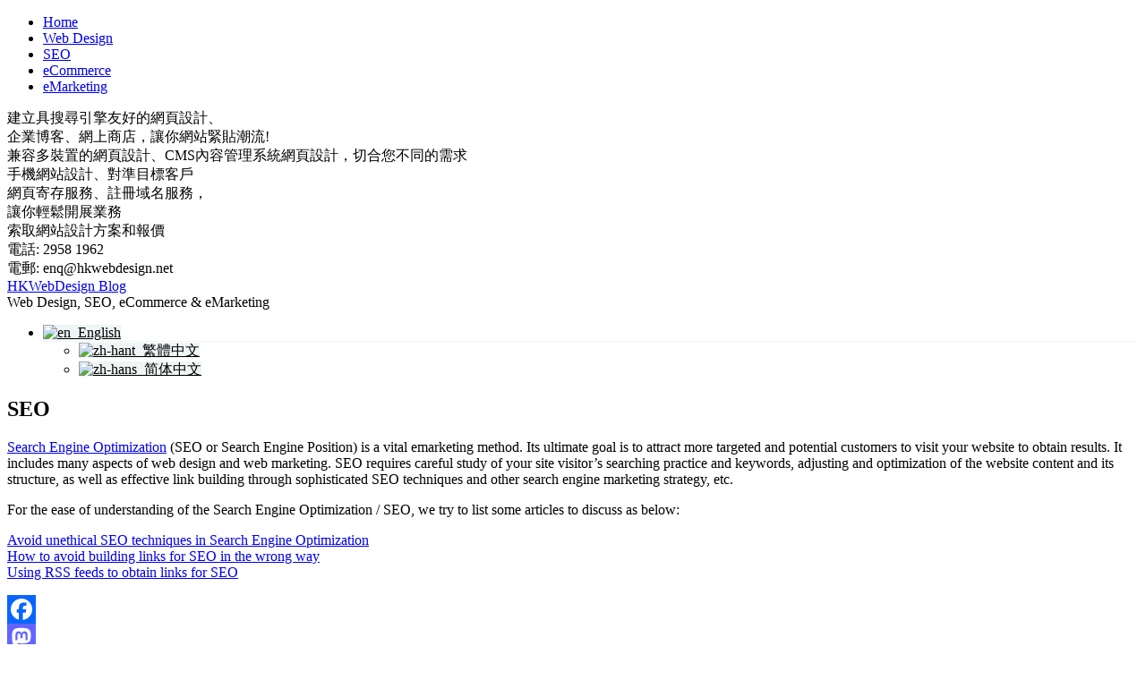

--- FILE ---
content_type: text/html; charset=UTF-8
request_url: https://hkwebdesign.net/blogs/en/seo
body_size: 8435
content:
<!DOCTYPE html>
<html lang="en-US">
<head>
<meta charset="UTF-8" />
<title>SEO | </title>

<link rel="stylesheet" href="https://hkwebdesign.net/blogs/wp-content/plugins/sitepress-multilingual-cms/res/css/language-selector.css?v=3.1.5" type="text/css" media="all" />
<!-- Web Design: HKWebDesign.net -->
<meta name="viewport" content="initial-scale = 1.0, maximum-scale = 1.0, user-scalable = no, width = device-width" />
<!--[if lt IE 9]><script src="https://html5shiv.googlecode.com/svn/trunk/html5.js"></script><![endif]-->

<link rel="stylesheet" href="https://hkwebdesign.net/blogs/wp-content/themes/HKWD_Nov2013/style.css" media="screen" />
<link rel="pingback" href="https://hkwebdesign.net/blogs/xmlrpc.php" />
<meta name='robots' content='max-image-preview:large' />
<link rel='dns-prefetch' href='//static.addtoany.com' />
<link rel="alternate" type="application/rss+xml" title="HKWebDesign Blog &raquo; Feed" href="https://hkwebdesign.net/blogs/en/feed" />
<link rel="alternate" type="application/rss+xml" title="HKWebDesign Blog &raquo; Comments Feed" href="https://hkwebdesign.net/blogs/en/comments/feed" />
<link rel="alternate" type="application/rss+xml" title="HKWebDesign Blog &raquo; SEO Comments Feed" href="https://hkwebdesign.net/blogs/en/seo/feed" />
<script type="text/javascript">
/* <![CDATA[ */
window._wpemojiSettings = {"baseUrl":"https:\/\/s.w.org\/images\/core\/emoji\/15.0.3\/72x72\/","ext":".png","svgUrl":"https:\/\/s.w.org\/images\/core\/emoji\/15.0.3\/svg\/","svgExt":".svg","source":{"concatemoji":"https:\/\/hkwebdesign.net\/blogs\/wp-includes\/js\/wp-emoji-release.min.js?ver=6.6.1"}};
/*! This file is auto-generated */
!function(i,n){var o,s,e;function c(e){try{var t={supportTests:e,timestamp:(new Date).valueOf()};sessionStorage.setItem(o,JSON.stringify(t))}catch(e){}}function p(e,t,n){e.clearRect(0,0,e.canvas.width,e.canvas.height),e.fillText(t,0,0);var t=new Uint32Array(e.getImageData(0,0,e.canvas.width,e.canvas.height).data),r=(e.clearRect(0,0,e.canvas.width,e.canvas.height),e.fillText(n,0,0),new Uint32Array(e.getImageData(0,0,e.canvas.width,e.canvas.height).data));return t.every(function(e,t){return e===r[t]})}function u(e,t,n){switch(t){case"flag":return n(e,"\ud83c\udff3\ufe0f\u200d\u26a7\ufe0f","\ud83c\udff3\ufe0f\u200b\u26a7\ufe0f")?!1:!n(e,"\ud83c\uddfa\ud83c\uddf3","\ud83c\uddfa\u200b\ud83c\uddf3")&&!n(e,"\ud83c\udff4\udb40\udc67\udb40\udc62\udb40\udc65\udb40\udc6e\udb40\udc67\udb40\udc7f","\ud83c\udff4\u200b\udb40\udc67\u200b\udb40\udc62\u200b\udb40\udc65\u200b\udb40\udc6e\u200b\udb40\udc67\u200b\udb40\udc7f");case"emoji":return!n(e,"\ud83d\udc26\u200d\u2b1b","\ud83d\udc26\u200b\u2b1b")}return!1}function f(e,t,n){var r="undefined"!=typeof WorkerGlobalScope&&self instanceof WorkerGlobalScope?new OffscreenCanvas(300,150):i.createElement("canvas"),a=r.getContext("2d",{willReadFrequently:!0}),o=(a.textBaseline="top",a.font="600 32px Arial",{});return e.forEach(function(e){o[e]=t(a,e,n)}),o}function t(e){var t=i.createElement("script");t.src=e,t.defer=!0,i.head.appendChild(t)}"undefined"!=typeof Promise&&(o="wpEmojiSettingsSupports",s=["flag","emoji"],n.supports={everything:!0,everythingExceptFlag:!0},e=new Promise(function(e){i.addEventListener("DOMContentLoaded",e,{once:!0})}),new Promise(function(t){var n=function(){try{var e=JSON.parse(sessionStorage.getItem(o));if("object"==typeof e&&"number"==typeof e.timestamp&&(new Date).valueOf()<e.timestamp+604800&&"object"==typeof e.supportTests)return e.supportTests}catch(e){}return null}();if(!n){if("undefined"!=typeof Worker&&"undefined"!=typeof OffscreenCanvas&&"undefined"!=typeof URL&&URL.createObjectURL&&"undefined"!=typeof Blob)try{var e="postMessage("+f.toString()+"("+[JSON.stringify(s),u.toString(),p.toString()].join(",")+"));",r=new Blob([e],{type:"text/javascript"}),a=new Worker(URL.createObjectURL(r),{name:"wpTestEmojiSupports"});return void(a.onmessage=function(e){c(n=e.data),a.terminate(),t(n)})}catch(e){}c(n=f(s,u,p))}t(n)}).then(function(e){for(var t in e)n.supports[t]=e[t],n.supports.everything=n.supports.everything&&n.supports[t],"flag"!==t&&(n.supports.everythingExceptFlag=n.supports.everythingExceptFlag&&n.supports[t]);n.supports.everythingExceptFlag=n.supports.everythingExceptFlag&&!n.supports.flag,n.DOMReady=!1,n.readyCallback=function(){n.DOMReady=!0}}).then(function(){return e}).then(function(){var e;n.supports.everything||(n.readyCallback(),(e=n.source||{}).concatemoji?t(e.concatemoji):e.wpemoji&&e.twemoji&&(t(e.twemoji),t(e.wpemoji)))}))}((window,document),window._wpemojiSettings);
/* ]]> */
</script>
<style id='wp-emoji-styles-inline-css' type='text/css'>

	img.wp-smiley, img.emoji {
		display: inline !important;
		border: none !important;
		box-shadow: none !important;
		height: 1em !important;
		width: 1em !important;
		margin: 0 0.07em !important;
		vertical-align: -0.1em !important;
		background: none !important;
		padding: 0 !important;
	}
</style>
<link rel='stylesheet' id='wp-block-library-css' href='https://hkwebdesign.net/blogs/wp-includes/css/dist/block-library/style.min.css?ver=6.6.1' type='text/css' media='all' />
<style id='classic-theme-styles-inline-css' type='text/css'>
/*! This file is auto-generated */
.wp-block-button__link{color:#fff;background-color:#32373c;border-radius:9999px;box-shadow:none;text-decoration:none;padding:calc(.667em + 2px) calc(1.333em + 2px);font-size:1.125em}.wp-block-file__button{background:#32373c;color:#fff;text-decoration:none}
</style>
<style id='global-styles-inline-css' type='text/css'>
:root{--wp--preset--aspect-ratio--square: 1;--wp--preset--aspect-ratio--4-3: 4/3;--wp--preset--aspect-ratio--3-4: 3/4;--wp--preset--aspect-ratio--3-2: 3/2;--wp--preset--aspect-ratio--2-3: 2/3;--wp--preset--aspect-ratio--16-9: 16/9;--wp--preset--aspect-ratio--9-16: 9/16;--wp--preset--color--black: #000000;--wp--preset--color--cyan-bluish-gray: #abb8c3;--wp--preset--color--white: #ffffff;--wp--preset--color--pale-pink: #f78da7;--wp--preset--color--vivid-red: #cf2e2e;--wp--preset--color--luminous-vivid-orange: #ff6900;--wp--preset--color--luminous-vivid-amber: #fcb900;--wp--preset--color--light-green-cyan: #7bdcb5;--wp--preset--color--vivid-green-cyan: #00d084;--wp--preset--color--pale-cyan-blue: #8ed1fc;--wp--preset--color--vivid-cyan-blue: #0693e3;--wp--preset--color--vivid-purple: #9b51e0;--wp--preset--gradient--vivid-cyan-blue-to-vivid-purple: linear-gradient(135deg,rgba(6,147,227,1) 0%,rgb(155,81,224) 100%);--wp--preset--gradient--light-green-cyan-to-vivid-green-cyan: linear-gradient(135deg,rgb(122,220,180) 0%,rgb(0,208,130) 100%);--wp--preset--gradient--luminous-vivid-amber-to-luminous-vivid-orange: linear-gradient(135deg,rgba(252,185,0,1) 0%,rgba(255,105,0,1) 100%);--wp--preset--gradient--luminous-vivid-orange-to-vivid-red: linear-gradient(135deg,rgba(255,105,0,1) 0%,rgb(207,46,46) 100%);--wp--preset--gradient--very-light-gray-to-cyan-bluish-gray: linear-gradient(135deg,rgb(238,238,238) 0%,rgb(169,184,195) 100%);--wp--preset--gradient--cool-to-warm-spectrum: linear-gradient(135deg,rgb(74,234,220) 0%,rgb(151,120,209) 20%,rgb(207,42,186) 40%,rgb(238,44,130) 60%,rgb(251,105,98) 80%,rgb(254,248,76) 100%);--wp--preset--gradient--blush-light-purple: linear-gradient(135deg,rgb(255,206,236) 0%,rgb(152,150,240) 100%);--wp--preset--gradient--blush-bordeaux: linear-gradient(135deg,rgb(254,205,165) 0%,rgb(254,45,45) 50%,rgb(107,0,62) 100%);--wp--preset--gradient--luminous-dusk: linear-gradient(135deg,rgb(255,203,112) 0%,rgb(199,81,192) 50%,rgb(65,88,208) 100%);--wp--preset--gradient--pale-ocean: linear-gradient(135deg,rgb(255,245,203) 0%,rgb(182,227,212) 50%,rgb(51,167,181) 100%);--wp--preset--gradient--electric-grass: linear-gradient(135deg,rgb(202,248,128) 0%,rgb(113,206,126) 100%);--wp--preset--gradient--midnight: linear-gradient(135deg,rgb(2,3,129) 0%,rgb(40,116,252) 100%);--wp--preset--font-size--small: 13px;--wp--preset--font-size--medium: 20px;--wp--preset--font-size--large: 36px;--wp--preset--font-size--x-large: 42px;--wp--preset--spacing--20: 0.44rem;--wp--preset--spacing--30: 0.67rem;--wp--preset--spacing--40: 1rem;--wp--preset--spacing--50: 1.5rem;--wp--preset--spacing--60: 2.25rem;--wp--preset--spacing--70: 3.38rem;--wp--preset--spacing--80: 5.06rem;--wp--preset--shadow--natural: 6px 6px 9px rgba(0, 0, 0, 0.2);--wp--preset--shadow--deep: 12px 12px 50px rgba(0, 0, 0, 0.4);--wp--preset--shadow--sharp: 6px 6px 0px rgba(0, 0, 0, 0.2);--wp--preset--shadow--outlined: 6px 6px 0px -3px rgba(255, 255, 255, 1), 6px 6px rgba(0, 0, 0, 1);--wp--preset--shadow--crisp: 6px 6px 0px rgba(0, 0, 0, 1);}:where(.is-layout-flex){gap: 0.5em;}:where(.is-layout-grid){gap: 0.5em;}body .is-layout-flex{display: flex;}.is-layout-flex{flex-wrap: wrap;align-items: center;}.is-layout-flex > :is(*, div){margin: 0;}body .is-layout-grid{display: grid;}.is-layout-grid > :is(*, div){margin: 0;}:where(.wp-block-columns.is-layout-flex){gap: 2em;}:where(.wp-block-columns.is-layout-grid){gap: 2em;}:where(.wp-block-post-template.is-layout-flex){gap: 1.25em;}:where(.wp-block-post-template.is-layout-grid){gap: 1.25em;}.has-black-color{color: var(--wp--preset--color--black) !important;}.has-cyan-bluish-gray-color{color: var(--wp--preset--color--cyan-bluish-gray) !important;}.has-white-color{color: var(--wp--preset--color--white) !important;}.has-pale-pink-color{color: var(--wp--preset--color--pale-pink) !important;}.has-vivid-red-color{color: var(--wp--preset--color--vivid-red) !important;}.has-luminous-vivid-orange-color{color: var(--wp--preset--color--luminous-vivid-orange) !important;}.has-luminous-vivid-amber-color{color: var(--wp--preset--color--luminous-vivid-amber) !important;}.has-light-green-cyan-color{color: var(--wp--preset--color--light-green-cyan) !important;}.has-vivid-green-cyan-color{color: var(--wp--preset--color--vivid-green-cyan) !important;}.has-pale-cyan-blue-color{color: var(--wp--preset--color--pale-cyan-blue) !important;}.has-vivid-cyan-blue-color{color: var(--wp--preset--color--vivid-cyan-blue) !important;}.has-vivid-purple-color{color: var(--wp--preset--color--vivid-purple) !important;}.has-black-background-color{background-color: var(--wp--preset--color--black) !important;}.has-cyan-bluish-gray-background-color{background-color: var(--wp--preset--color--cyan-bluish-gray) !important;}.has-white-background-color{background-color: var(--wp--preset--color--white) !important;}.has-pale-pink-background-color{background-color: var(--wp--preset--color--pale-pink) !important;}.has-vivid-red-background-color{background-color: var(--wp--preset--color--vivid-red) !important;}.has-luminous-vivid-orange-background-color{background-color: var(--wp--preset--color--luminous-vivid-orange) !important;}.has-luminous-vivid-amber-background-color{background-color: var(--wp--preset--color--luminous-vivid-amber) !important;}.has-light-green-cyan-background-color{background-color: var(--wp--preset--color--light-green-cyan) !important;}.has-vivid-green-cyan-background-color{background-color: var(--wp--preset--color--vivid-green-cyan) !important;}.has-pale-cyan-blue-background-color{background-color: var(--wp--preset--color--pale-cyan-blue) !important;}.has-vivid-cyan-blue-background-color{background-color: var(--wp--preset--color--vivid-cyan-blue) !important;}.has-vivid-purple-background-color{background-color: var(--wp--preset--color--vivid-purple) !important;}.has-black-border-color{border-color: var(--wp--preset--color--black) !important;}.has-cyan-bluish-gray-border-color{border-color: var(--wp--preset--color--cyan-bluish-gray) !important;}.has-white-border-color{border-color: var(--wp--preset--color--white) !important;}.has-pale-pink-border-color{border-color: var(--wp--preset--color--pale-pink) !important;}.has-vivid-red-border-color{border-color: var(--wp--preset--color--vivid-red) !important;}.has-luminous-vivid-orange-border-color{border-color: var(--wp--preset--color--luminous-vivid-orange) !important;}.has-luminous-vivid-amber-border-color{border-color: var(--wp--preset--color--luminous-vivid-amber) !important;}.has-light-green-cyan-border-color{border-color: var(--wp--preset--color--light-green-cyan) !important;}.has-vivid-green-cyan-border-color{border-color: var(--wp--preset--color--vivid-green-cyan) !important;}.has-pale-cyan-blue-border-color{border-color: var(--wp--preset--color--pale-cyan-blue) !important;}.has-vivid-cyan-blue-border-color{border-color: var(--wp--preset--color--vivid-cyan-blue) !important;}.has-vivid-purple-border-color{border-color: var(--wp--preset--color--vivid-purple) !important;}.has-vivid-cyan-blue-to-vivid-purple-gradient-background{background: var(--wp--preset--gradient--vivid-cyan-blue-to-vivid-purple) !important;}.has-light-green-cyan-to-vivid-green-cyan-gradient-background{background: var(--wp--preset--gradient--light-green-cyan-to-vivid-green-cyan) !important;}.has-luminous-vivid-amber-to-luminous-vivid-orange-gradient-background{background: var(--wp--preset--gradient--luminous-vivid-amber-to-luminous-vivid-orange) !important;}.has-luminous-vivid-orange-to-vivid-red-gradient-background{background: var(--wp--preset--gradient--luminous-vivid-orange-to-vivid-red) !important;}.has-very-light-gray-to-cyan-bluish-gray-gradient-background{background: var(--wp--preset--gradient--very-light-gray-to-cyan-bluish-gray) !important;}.has-cool-to-warm-spectrum-gradient-background{background: var(--wp--preset--gradient--cool-to-warm-spectrum) !important;}.has-blush-light-purple-gradient-background{background: var(--wp--preset--gradient--blush-light-purple) !important;}.has-blush-bordeaux-gradient-background{background: var(--wp--preset--gradient--blush-bordeaux) !important;}.has-luminous-dusk-gradient-background{background: var(--wp--preset--gradient--luminous-dusk) !important;}.has-pale-ocean-gradient-background{background: var(--wp--preset--gradient--pale-ocean) !important;}.has-electric-grass-gradient-background{background: var(--wp--preset--gradient--electric-grass) !important;}.has-midnight-gradient-background{background: var(--wp--preset--gradient--midnight) !important;}.has-small-font-size{font-size: var(--wp--preset--font-size--small) !important;}.has-medium-font-size{font-size: var(--wp--preset--font-size--medium) !important;}.has-large-font-size{font-size: var(--wp--preset--font-size--large) !important;}.has-x-large-font-size{font-size: var(--wp--preset--font-size--x-large) !important;}
:where(.wp-block-post-template.is-layout-flex){gap: 1.25em;}:where(.wp-block-post-template.is-layout-grid){gap: 1.25em;}
:where(.wp-block-columns.is-layout-flex){gap: 2em;}:where(.wp-block-columns.is-layout-grid){gap: 2em;}
:root :where(.wp-block-pullquote){font-size: 1.5em;line-height: 1.6;}
</style>
<link rel='stylesheet' id='addtoany-css' href='https://hkwebdesign.net/blogs/wp-content/plugins/add-to-any/addtoany.min.css?ver=1.16' type='text/css' media='all' />
<!--[if lte IE 7]>
<link rel='stylesheet' id='style.ie7.css-css' href='https://hkwebdesign.net/blogs/wp-content/themes/HKWD_Nov2013/style.ie7.css?ver=6.6.1' type='text/css' media='screen' />
<![endif]-->
<link rel='stylesheet' id='style.responsive.css-css' href='https://hkwebdesign.net/blogs/wp-content/themes/HKWD_Nov2013/style.responsive.css?ver=6.6.1' type='text/css' media='all' />
<script type="text/javascript" id="addtoany-core-js-before">
/* <![CDATA[ */
window.a2a_config=window.a2a_config||{};a2a_config.callbacks=[];a2a_config.overlays=[];a2a_config.templates={};
/* ]]> */
</script>
<script type="text/javascript" defer src="https://static.addtoany.com/menu/page.js" id="addtoany-core-js"></script>
<script type="text/javascript" src="https://hkwebdesign.net/blogs/wp-content/themes/HKWD_Nov2013/jquery.js?ver=6.6.1" id="jquery-js"></script>
<script type="text/javascript" defer src="https://hkwebdesign.net/blogs/wp-content/plugins/add-to-any/addtoany.min.js?ver=1.1" id="addtoany-jquery-js"></script>
<script type="text/javascript" src="https://hkwebdesign.net/blogs/wp-content/themes/HKWD_Nov2013/jquery-migrate-1.1.1.js?ver=6.6.1" id="jquery_migrate-js"></script>
<script type="text/javascript" src="https://hkwebdesign.net/blogs/wp-content/themes/HKWD_Nov2013/script.js?ver=6.6.1" id="script.js-js"></script>
<script type="text/javascript" src="https://hkwebdesign.net/blogs/wp-content/themes/HKWD_Nov2013/script.responsive.js?ver=6.6.1" id="script.responsive.js-js"></script>
<link rel="https://api.w.org/" href="https://hkwebdesign.net/blogs/wp-json/" /><link rel="alternate" title="JSON" type="application/json" href="https://hkwebdesign.net/blogs/wp-json/wp/v2/pages/529" /><link rel="EditURI" type="application/rsd+xml" title="RSD" href="https://hkwebdesign.net/blogs/xmlrpc.php?rsd" />
<link rel="alternate" title="oEmbed (JSON)" type="application/json+oembed" href="https://hkwebdesign.net/blogs/wp-json/oembed/1.0/embed?url=https%3A%2F%2Fhkwebdesign.net%2Fblogs%2Fen%2Fseo" />
<link rel="alternate" title="oEmbed (XML)" type="text/xml+oembed" href="https://hkwebdesign.net/blogs/wp-json/oembed/1.0/embed?url=https%3A%2F%2Fhkwebdesign.net%2Fblogs%2Fen%2Fseo&#038;format=xml" />
<meta name="description" content="Search Engine Optimization (SEO or Search Engine Position) is to attract targeted visitors to website. We discuss SEO techniques in details." />
<meta name="keywords" content="seo, search engine optimization, search engine position" />
<link rel="canonical" href="https://hkwebdesign.net/blogs/en/seo" />
  <meta property="og:title" content="SEO" />
  <meta property="og:type" content="blog" />
  <meta property="og:description" content="Search Engine Optimization (SEO or Search Engine Position) is to attract targeted visitors to website. We discuss SEO techniques in details." />
    <meta property="og:url" content="https://hkwebdesign.net/blogs/en/seo" />
  <meta property="og:site_name" content="HKWebDesign Blog" />
  <meta name="twitter:title" content="SEO" />
  <meta name="twitter:card" content="summary" />
  <meta name="twitter:description" content="Search Engine Optimization (SEO or Search Engine Position) is to attract targeted visitors to website. We discuss SEO techniques in details." />
    <meta name="twitter:url" content="https://hkwebdesign.net/blogs/en/seo" />
      
<meta name="generator" content="WPML ver:3.1.5 stt:1,61,63;0" />
<link rel="alternate" hreflang="zh-TW" href="https://hkwebdesign.net/blogs/seo-cn" />
<link rel="alternate" hreflang="zh-CN" href="https://hkwebdesign.net/blogs/zh-hans/%e6%90%9c%e7%b4%a2%e5%bc%95%e6%93%8e%e4%bc%98%e5%8c%96" />
<link rel="alternate" hreflang="en-US" href="https://hkwebdesign.net/blogs/en/seo" />
<script type="text/javascript">
<!--
/******************************************************************************
***   COPY PROTECTED BY http://chetangole.com/blog/wp-copyprotect/   version 3.1.0 ****
******************************************************************************/
function clickIE4(){
if (event.button==2){
return false;
}
}
function clickNS4(e){
if (document.layers||document.getElementById&&!document.all){
if (e.which==2||e.which==3){
return false;
}
}
}

if (document.layers){
document.captureEvents(Event.MOUSEDOWN);
document.onmousedown=clickNS4;
}
else if (document.all&&!document.getElementById){
document.onmousedown=clickIE4;
}

document.oncontextmenu=new Function("return false")
// --> 
</script>

<script type="text/javascript">
/******************************************************************************
***   COPY PROTECTED BY http://chetangole.com/blog/wp-copyprotect/   version 3.1.0 ****
******************************************************************************/
function disableSelection(target){
if (typeof target.onselectstart!="undefined") //For IE 
	target.onselectstart=function(){return false}
else if (typeof target.style.MozUserSelect!="undefined") //For Firefox
	target.style.MozUserSelect="none"
else //All other route (For Opera)
	target.onmousedown=function(){return false}
target.style.cursor = "default"
}
</script>

<style type="text/css">#lang_sel a, #lang_sel a.lang_sel_sel{color:#000000;}#lang_sel a:hover, #lang_sel a.lang_sel_sel:hover{color:#000000;}#lang_sel a.lang_sel_sel, #lang_sel a.lang_sel_sel:visited{background-color:#EFF4F5;}#lang_sel a.lang_sel_sel:hover{background-color:#EFF4F5;}#lang_sel li ul a, #lang_sel li ul a:visited{color:#000000;}#lang_sel li ul a:hover{color:#000000;}#lang_sel li ul a, #lang_sel li ul a:link, #lang_sel li ul a:visited{background-color:#EFF4F5;}#lang_sel li ul a:hover{background-color:#EFF4F5;}#lang_sel a, #lang_sel a:visited{border-color:#EFF4F5;} #lang_sel ul ul{border-top:1px solid #EFF4F5;}</style>



<style type="text/css">.recentcomments a{display:inline !important;padding:0 !important;margin:0 !important;}</style>
<style type="text/css">#lang_sel_footer a, #lang_sel_footer a.lang_sel_sel, #lang_sel_footer a.lang_sel_sel:visited{color:#000000;}#lang_sel_footer a:hover, #lang_sel_footer a.lang_sel_sel:hover{color:#ffffff;}#lang_sel_footer a.lang_sel_sel, #lang_sel_footer a.lang_sel_sel:visited{background-color:#c8e3fe;}#lang_sel_footer a.lang_sel_sel:hover{background-color:#95bedd;}#lang_sel_footer ul a, #lang_sel_footer ul a:visited{color:#000000;}#lang_sel_footer ul a:hover{color:#ffffff;}#lang_sel_footer ul a, #lang_sel_footer ul a:visited{background-color:#cbddeb;}#lang_sel_footer ul a:hover{background-color:#95bedd;}#lang_sel_footer{border-color:#0099cc;}#lang_sel_footer{background-color:#c8e3fe;}</style>
</head>
<body class="page-template-default page page-id-529">

<div id="hkwd-main">
<nav class="hkwd-nav">
    <div class="hkwd-nav-inner">
    
<ul class="hkwd-hmenu menu-326">
	<li class="menu-item-525"><a title="Home" href="https://hkwebdesign.net/blogs/en/">Home</a>
	</li>
	<li class="menu-item-535"><a title="Web Design" href="https://hkwebdesign.net/blogs/en/web-design">Web Design</a>
	</li>
	<li class="menu-item-533 active"><a title="SEO" href="https://hkwebdesign.net/blogs/en/seo" class="active">SEO</a>
	</li>
	<li class="menu-item-532"><a title="eCommerce" href="https://hkwebdesign.net/blogs/en/ecommerce">eCommerce</a>
	</li>
	<li class="menu-item-534"><a title="eMarketing" href="https://hkwebdesign.net/blogs/en/emarketing">eMarketing</a>
	</li>
</ul>
 
        </div>
    </nav>

<header class="hkwd-header">

    <div class="hkwd-shapes">
        
            </div>

<div class="hkwd-slider hkwd-slidecontainerheader" data-width="1000" data-height="200">
    <div class="hkwd-slider-inner">
<div class="hkwd-slide-item hkwd-slideheader0">

<div class="hkwd-textblock hkwd-slideheader0-object1788394195">
        <div class="hkwd-slideheader0-object1788394195-text-container">
        <div class="hkwd-slideheader0-object1788394195-text">建立具搜尋引擎友好的網頁設計、<br />企業博客、網上商店，讓你網站緊貼潮流!<br /></div>
    </div>
    
</div>
</div>
<div class="hkwd-slide-item hkwd-slideheader1">

<div class="hkwd-textblock hkwd-slideheader1-object1370426725">
        <div class="hkwd-slideheader1-object1370426725-text-container">
        <div class="hkwd-slideheader1-object1370426725-text">兼容多裝置的網頁設計、CMS內容管理系統網頁設計，切合您不同的需求</div>
    </div>
    
</div>
</div>
<div class="hkwd-slide-item hkwd-slideheader2">

<div class="hkwd-textblock hkwd-slideheader2-object1190480006">
        <div class="hkwd-slideheader2-object1190480006-text-container">
        <div class="hkwd-slideheader2-object1190480006-text">手機網站設計、對準目標客戶</div>
    </div>
    
</div>
</div>
<div class="hkwd-slide-item hkwd-slideheader3">

<div class="hkwd-textblock hkwd-slideheader3-object402003636">
        <div class="hkwd-slideheader3-object402003636-text-container">
        <div class="hkwd-slideheader3-object402003636-text">網頁寄存服務、註冊域名服務，<br />讓你輕鬆開展業務</div>
    </div>
    
</div>
</div>
<div class="hkwd-slide-item hkwd-slideheader4">

<div class="hkwd-textblock hkwd-slideheader4-object811236385">
        <div class="hkwd-slideheader4-object811236385-text-container">
        <div class="hkwd-slideheader4-object811236385-text">索取網站設計方案和報價<br />電話: 2958 1962<br />電郵: enq@hkwebdesign.net</div>
    </div>
    
</div>
</div>

    </div>
</div>


<div class="hkwd-slidenavigator hkwd-slidenavigatorheader" data-left="1" data-top="1">
<a href="#" class="hkwd-slidenavigatoritem"></a><a href="#" class="hkwd-slidenavigatoritem"></a><a href="#" class="hkwd-slidenavigatoritem"></a><a href="#" class="hkwd-slidenavigatoritem"></a><a href="#" class="hkwd-slidenavigatoritem"></a>
</div>



		<div class="hkwd-headline">
    <a href="https://hkwebdesign.net/blogs/en//">HKWebDesign Blog</a>
</div>
		<div class="hkwd-slogan">Web Design, SEO, eCommerce &#038; eMarketing</div>

<div class="hkwd-positioncontrol hkwd-positioncontrol-1902678635" id="CONTROL-ID"><div class="hkwd-widget widget widget_icl_lang_sel_widget" id="icl_lang_sel_widget-2" ><div class="hkwd-widget-content"><div id="lang_sel"  >
    <ul>
        <li><a href="#" class="lang_sel_sel icl-en">
                            
            <img  class="iclflag" src="https://hkwebdesign.net/blogs/wp-content/plugins/sitepress-multilingual-cms/res/flags/en.png" alt="en"  title="English" />                                
            &nbsp;English</a>                                    
            <ul>
                                                <li class="icl-zh-hant">          
                    <a href="https://hkwebdesign.net/blogs/seo-cn">
                                    
                    <img  class="iclflag" src="https://hkwebdesign.net/blogs/wp-content/plugins/sitepress-multilingual-cms/res/flags/zh-hant.png" alt="zh-hant" title="繁體中文" />&nbsp;                    
                                        繁體中文                    </a>
                </li>
                                <li class="icl-zh-hans">          
                    <a href="https://hkwebdesign.net/blogs/zh-hans/%e6%90%9c%e7%b4%a2%e5%bc%95%e6%93%8e%e4%bc%98%e5%8c%96">
                                    
                    <img  class="iclflag" src="https://hkwebdesign.net/blogs/wp-content/plugins/sitepress-multilingual-cms/res/flags/zh-hans.png" alt="zh-hans" title="简体中文" />&nbsp;                    
                                        简体中文                    </a>
                </li>
                            </ul>            
             
                    </li>
    </ul>    
</div>
</div></div></div>



                
                    
</header>

<div class="hkwd-sheet clearfix">
            <div class="hkwd-layout-wrapper">
                <div class="hkwd-content-layout">
                    <div class="hkwd-content-layout-row">
                        <div class="hkwd-layout-cell hkwd-content">
							<article id="post-529"  class="hkwd-post hkwd-article  post-529 page type-page status-publish" style="">
                                <h1 class="hkwd-postheader">SEO</h1>                                                                <div class="hkwd-postcontent clearfix"><p><a title="SEO" href="https://www.hkwebdesign.net/English-SEO.html" target="_blank">Search Engine Optimization</a> (SEO or Search Engine Position) is a vital emarketing method. Its ultimate goal is to attract more targeted and potential customers to visit your website to obtain results. It includes many aspects of web design and web marketing. SEO requires careful study of your site visitor&#8217;s searching practice and keywords, adjusting and optimization of the website content and its structure, as well as effective link building through sophisticated SEO techniques and other search engine marketing strategy, etc.</p>
<p>For the ease of understanding of the Search Engine Optimization / SEO, we try to list some articles to discuss as below:</p>
<p><a title="Avoid unethical SEO techniques in Search Engine Optimization" href="https://hkwebdesign.net/blogs/en/seo/604-unethical-seo-techniques">Avoid unethical SEO techniques in Search Engine Optimization</a><br />
<a title="How to avoid building links for SEO in the wrong way" href="https://hkwebdesign.net/blogs/en/seo/606-link-building">How to avoid building links for SEO in the wrong way</a><br />
<a title="Using RSS feeds to obtain links for SEO" href="https://hkwebdesign.net/blogs/en/seo/610-rss-feeds">Using RSS feeds to obtain links for SEO</a></p>
<div class="addtoany_share_save_container addtoany_content addtoany_content_bottom"><div class="a2a_kit a2a_kit_size_32 addtoany_list" data-a2a-url="https://hkwebdesign.net/blogs/en/seo" data-a2a-title="SEO"><a class="a2a_button_facebook" href="https://www.addtoany.com/add_to/facebook?linkurl=https%3A%2F%2Fhkwebdesign.net%2Fblogs%2Fen%2Fseo&amp;linkname=SEO" title="Facebook" rel="nofollow noopener" target="_blank"></a><a class="a2a_button_mastodon" href="https://www.addtoany.com/add_to/mastodon?linkurl=https%3A%2F%2Fhkwebdesign.net%2Fblogs%2Fen%2Fseo&amp;linkname=SEO" title="Mastodon" rel="nofollow noopener" target="_blank"></a><a class="a2a_button_email" href="https://www.addtoany.com/add_to/email?linkurl=https%3A%2F%2Fhkwebdesign.net%2Fblogs%2Fen%2Fseo&amp;linkname=SEO" title="Email" rel="nofollow noopener" target="_blank"></a><a class="a2a_dd addtoany_share_save addtoany_share" href="https://www.addtoany.com/share"></a></div></div></div>
                                                

</article>
	
			

                        </div>
                        

<div class="hkwd-layout-cell hkwd-sidebar1"><div  id="custom_html-2" class="hkwd-block widget_text widget widget_custom_html  clearfix">
        <div class="hkwd-blockheader">
            <div class="t">Our Services</div>
        </div><div class="hkwd-blockcontent"><div class="textwidget custom-html-widget"><strong><a href="https://www.hkwebdesign.net/Index-b5.html" target="_blank" rel="noopener">回主站 HKWebDesign.net</a></strong><br><br>
<ul>
	<li><a href="https://www.hkwebdesign.net/web_design_b5.html" target="_blank" rel="noopener">HTML兼容多裝置網頁設計</a></li>
	<li><a href="https://www.hkwebdesign.net/cms-web-design-plan-b5.html" target="_blank" rel="noopener">CMS內容管理系統網頁設計</a></li>
	<li><a href="https://www.hkwebdesign.net/mobile-web-design-plan-b5.html" target="_blank" rel="noopener">手機網站設計</a></li>
	<li><a href="https://www.hkwebdesign.net/Blog-Setup-b5.html" target="_blank" rel="noopener">建立博客</a></li>
<li><a href="https://www.hkwebdesign.net/eshop-estore-ecommerce-b5.html" target="_blank" rel="noopener">網上商店網頁設計</a></li>
<li><a href="https://www.hkwebdesign.net/foreign-trade-marketing-web-design-b5.html" target="_blank" rel="noopener">外貿網站設計</a></li>
<li><a href="https://www.hkwebdesign.net/website-redesign-b5.html" target="_blank" rel="noopener">網站重建／網站改版</a></li>
	<li><a href="https://www.hkwebdesign.net/domain-registration-b5.html" target="_blank" rel="noopener">註冊域名</a></li>
	<li><a href="https://www.hkwebdesign.net/Web-Hosting-b5.html" target="_blank" rel="noopener">網頁寄存</a></li>
	<li><a href="https://www.hkwebdesign.net/English-SEO-b5.html" target="_blank" rel="noopener">搜尋引擎優化</a></li>
	<li><a href="https://www.hkwebdesign.net/Web-Design-Quote-b5.html" target="_blank" rel="noopener">報價查詢</a></li>
</ul></div></div>
</div><div  id="recent-posts-2" class="hkwd-block widget widget_recent_entries  clearfix">
        <div class="hkwd-blockheader">
            <div class="t">Recent Post</div>
        </div><div class="hkwd-blockcontent">
		
		
		<ul>
											<li>
					<a href="https://hkwebdesign.net/blogs/en/ecommerce/600-ecommerce-secure">Consider Secure Transaction for eCommerce</a>
									</li>
											<li>
					<a href="https://hkwebdesign.net/blogs/en/ecommerce/602-shopping-cart-function">Consider to add a shopping cart for eCommerce</a>
									</li>
											<li>
					<a href="https://hkwebdesign.net/blogs/en/seo/604-unethical-seo-techniques">Avoid unethical SEO techniques in Search Engine Optimization</a>
									</li>
											<li>
					<a href="https://hkwebdesign.net/blogs/en/seo/606-link-building">How to avoid building links for SEO in the wrong way</a>
									</li>
											<li>
					<a href="https://hkwebdesign.net/blogs/en/seo/610-rss-feeds">Using RSS feeds to obtain links for SEO</a>
									</li>
											<li>
					<a href="https://hkwebdesign.net/blogs/en/blog/612-social-media">Consider Social Media for Web Site Marketing</a>
									</li>
											<li>
					<a href="https://hkwebdesign.net/blogs/en/web-design/582-start-web-design">The facts to be known before starting your web design</a>
									</li>
											<li>
					<a href="https://hkwebdesign.net/blogs/en/blog/584-community">Consider to create a community during the web design</a>
									</li>
											<li>
					<a href="https://hkwebdesign.net/blogs/en/blog/586-blog-website">The difference between a corporate blog and a website – Part 1</a>
									</li>
											<li>
					<a href="https://hkwebdesign.net/blogs/en/blog/590-blog-website-2">The difference between a corporate blog and a website –Part 2</a>
									</li>
											<li>
					<a href="https://hkwebdesign.net/blogs/en/web-design/592-free-web-hosting">Consider free web hosting during web design process</a>
									</li>
											<li>
					<a href="https://hkwebdesign.net/blogs/en/web-design/594-e-newsletters">Consider E-newsletters to promote your website during the Web Design</a>
									</li>
											<li>
					<a href="https://hkwebdesign.net/blogs/en/web-design/596-mobile-web-presence">Consider Mobile Web Presence on the web design phrase</a>
									</li>
											<li>
					<a href="https://hkwebdesign.net/blogs/en/blog/598-website-expansion">Consider future expansion during web design</a>
									</li>
					</ul>

		</div>
</div></div>
                        

<div class="hkwd-layout-cell hkwd-sidebar2"><div  id="categories-2" class="hkwd-block widget widget_categories  clearfix">
        <div class="hkwd-blockheader">
            <div class="t">Categories</div>
        </div><div class="hkwd-blockcontent">
			<ul>
					<li class="cat-item cat-item-3"><a href="https://hkwebdesign.net/blogs/en/category/blog">Blog</a> (5)
</li>
	<li class="cat-item cat-item-7"><a href="https://hkwebdesign.net/blogs/en/category/ecommerce">eCommerce</a> (2)
</li>
	<li class="cat-item cat-item-5"><a href="https://hkwebdesign.net/blogs/en/category/seo">SEO &amp; Search Marketing</a> (3)
</li>
	<li class="cat-item cat-item-6"><a href="https://hkwebdesign.net/blogs/en/category/socialmedia">Social Media</a> (2)
</li>
	<li class="cat-item cat-item-325"><a href="https://hkwebdesign.net/blogs/en/category/web-design">Web Design</a> (7)
</li>
			</ul>

			</div>
</div><div  id="recent-comments-2" class="hkwd-block widget widget_recent_comments  clearfix">
        <div class="hkwd-blockheader">
            <div class="t">Comments</div>
        </div><div class="hkwd-blockcontent"><ul id="recentcomments"></ul></div>
</div></div>
                    </div>
                </div>
            </div>
    </div>
<footer class="hkwd-footer">
  <div class="hkwd-footer-inner"><div class="hkwd-footer-text">
<br><br><p>
<a href="https://www.hkwebdesign.net/index.html">Back to Website</a> | 
<a href="https://www.hkwebdesign.net/web_design.html">Web Design Services</a> | 
<a href="https://www.hkwebdesign.net/Web-Design-Service-Plan.html">HTML Web Design</a> | 
<a href="https://www.hkwebdesign.net/cms-web-design-plan.html">CMS Web Design</a> | 
<a href="https://www.hkwebdesign.net/mobile-web-design-plan.html">Mobile Web Design</a> | 
<a href="https://www.hkwebdesign.net/Blog-Setup.html">Blog Setup</a> | 
<a href="https://www.hkwebdesign.net/eshop-estore-ecommerce.html">eShop</a> | 
<a href="https://www.hkwebdesign.net/website-redesign.html">Website Redesign</a> | 
<a href="https://www.hkwebdesign.net/domain-registration.html">Domain Registration</a> | 
<a href="https://www.hkwebdesign.net/Web-Hosting.html">Web Hosting</a> | 
<a href="https://www.hkwebdesign.net/English-SEO.html">SEO</a> | 
<a href="https://www.hkwebdesign.net/FAQ-Web-Design.html">FAQ for Web Design</a> | 
<a href="https://www.hkwebdesign.net/faq-eshop.html">FAQ for eShop Design</a> | 
<a href="https://www.hkwebdesign.net/Tips-Web-Design-eMarketing.html">Web Design Tips</a> | 
<a href="https://www.hkwebdesign.net/web-design-glossary.html">Glossary for Webdesign & eMarketing</a> | 
<a href="https://www.hkwebdesign.net/e-commerce-glossary.html">Glossary for eCommerce</a> | 
<a href="https://www.hkwebdesign.net/HKWebDesign-Usage.html">Usage Agreement</a> | 
<a href="https://www.hkwebdesign.net/Contact-HKWebDesign.html">Contact Us</a></p>

<p><br>
<a href="https://www.hkwebdesign.net/Index-b5.html">回中文網站</a> | 
<a href="https://www.hkwebdesign.net/web_design_b5.html">網頁設計方案</a> | 
<a href="https://www.hkwebdesign.net/Web-Design-Service-Plan-b5.html">HTML兼容多裝置網頁設計</a> | 
<a href="https://www.hkwebdesign.net/cms-web-design-plan-b5.html">CMS內容管理系統網頁設計</a> | 
<a href="https://www.hkwebdesign.net/mobile-web-design-plan-b5.html">手機網站設計</a> | 
<a href="https://www.hkwebdesign.net/Blog-Setup-b5.html">博客建設</a> | 
<a href="https://www.hkwebdesign.net/eshop-estore-ecommerce-b5.html">網上商店網頁設計</a> | 
<a href="https://www.hkwebdesign.net/foreign-trade-marketing-web-design-b5.html">外貿網站設計</a> | 
<a href="https://www.hkwebdesign.net/website-redesign-b5.html">網站重建／網站改版</a> | 
<a href="https://www.hkwebdesign.net/domain-registration-b5.html">註冊域名</a> | 
<a href="https://www.hkwebdesign.net/Web-Hosting-b5.html">網頁寄存</a> | 
<a href="https://www.hkwebdesign.net/English-SEO-b5.html">搜尋引擎優化</a> | 
<a href="https://www.hkwebdesign.net/FAQ-Web-Design-b5.html">網頁設計及網頁優化常見問題</a> | 
<a href="https://www.hkwebdesign.net/faq-eshop-b5.html">網上商店/電子商務常見問題</a> | 
<a href="https://www.hkwebdesign.net/Tips-Web-Design-eMarketing-b5.html">網頁設計及網路營銷指引</a> | 
<a href="https://www.hkwebdesign.net/web-design-glossary-b5.html">網頁設計及營銷術語表</a> | 
<a href="https://www.hkwebdesign.net/e-commerce-glossary-b5.html">電子商務術語表</a> | 
<a href="https://www.hkwebdesign.net/HKWebDesign-Usage-b5.html">使用協議</a> | 
<a href="https://www.hkwebdesign.net/Contact-HKWebDesign-b5.html">聯絡我們</a></p><br>

<p style="text-align: center;">Copyright © 2011-2022. HKWebDesign.net  All Rights Reserved.</p>

<script type="text/javascript">

  var _gaq = _gaq || [];
  _gaq.push(['_setAccount', 'UA-26461340-1']);
  _gaq.push(['_trackPageview']);

  (function() {
    var ga = document.createElement('script'); ga.type = 'text/javascript'; ga.async = true;
    ga.src = ('https:' == document.location.protocol ? 'https://ssl' : 'https://www') + '.google-analytics.com/ga.js';
    var s = document.getElementsByTagName('script')[0]; s.parentNode.insertBefore(ga, s);
  })();

</script>
</div>
</div>
</footer>

</div>


<div id="wp-footer">
	<script type="text/javascript">
disableSelection(document.body)
</script>

                <div id="lang_sel_footer">
                    <ul>
                        <li><a href="https://hkwebdesign.net/blogs/seo-cn"><img src="https://hkwebdesign.net/blogs/wp-content/plugins/sitepress-multilingual-cms/res/flags/zh-hant.png" alt="繁體中文" class="iclflag" title="繁體中文"  />&nbsp;繁體中文</a></li>
                        <li><a href="https://hkwebdesign.net/blogs/zh-hans/%e6%90%9c%e7%b4%a2%e5%bc%95%e6%93%8e%e4%bc%98%e5%8c%96"><img src="https://hkwebdesign.net/blogs/wp-content/plugins/sitepress-multilingual-cms/res/flags/zh-hans.png" alt="简体中文" class="iclflag" title="简体中文"  />&nbsp;简体中文</a></li>
                        <li><a href="https://hkwebdesign.net/blogs/en/seo" class="lang_sel_sel"><img src="https://hkwebdesign.net/blogs/wp-content/plugins/sitepress-multilingual-cms/res/flags/en.png" alt="English" class="iclflag" title="English"  />&nbsp;English</a></li>
                    </ul>
                </div><script type="text/javascript" id="sitepress-js-extra">
/* <![CDATA[ */
var icl_vars = {"current_language":"en","icl_home":"https:\/\/hkwebdesign.net\/blogs\/en\/"};
/* ]]> */
</script>
<script type="text/javascript" src="https://hkwebdesign.net/blogs/wp-content/plugins/sitepress-multilingual-cms/res/js/sitepress.js?ver=6.6.1" id="sitepress-js"></script>
	<!-- 303 queries. 0.457 seconds. -->
</div>
</body>
</html>

